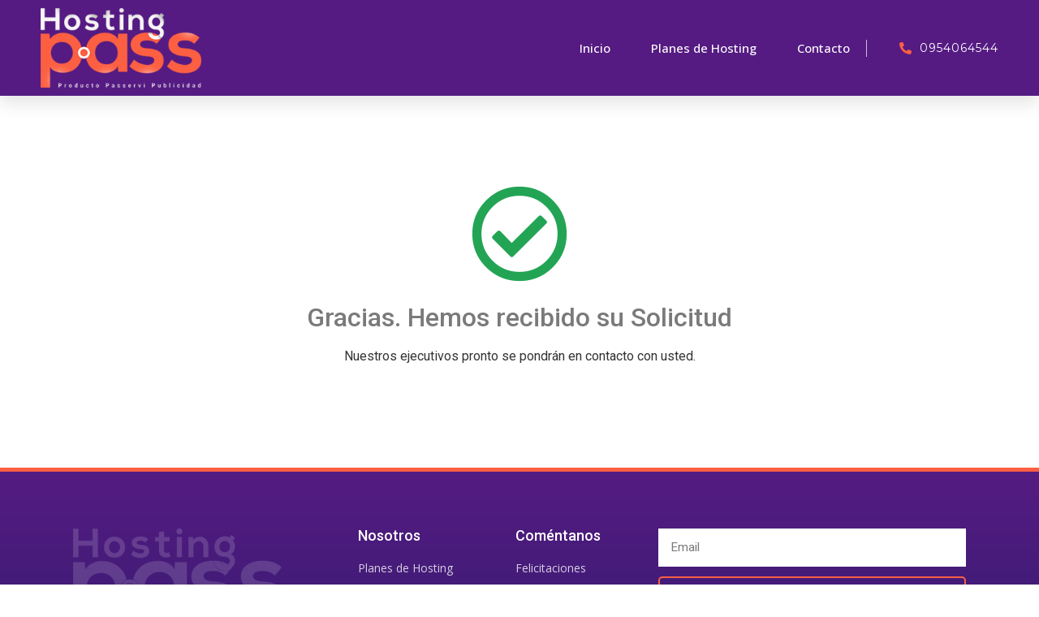

--- FILE ---
content_type: text/css
request_url: https://hostingpass.cl/wp-content/uploads/elementor/css/post-48.css?ver=1648172901
body_size: 327
content:
.elementor-48 .elementor-element.elementor-element-8c270a7 .elementor-repeater-item-8423dbc.jet-parallax-section__layout .jet-parallax-section__image{background-size:auto;}.elementor-48 .elementor-element.elementor-element-67a785f .elementor-icon-wrapper{text-align:center;}.elementor-48 .elementor-element.elementor-element-67a785f.elementor-view-stacked .elementor-icon{background-color:#23A455;}.elementor-48 .elementor-element.elementor-element-67a785f.elementor-view-framed .elementor-icon, .elementor-48 .elementor-element.elementor-element-67a785f.elementor-view-default .elementor-icon{color:#23A455;border-color:#23A455;}.elementor-48 .elementor-element.elementor-element-67a785f.elementor-view-framed .elementor-icon, .elementor-48 .elementor-element.elementor-element-67a785f.elementor-view-default .elementor-icon svg{fill:#23A455;}.elementor-48 .elementor-element.elementor-element-67a785f .elementor-icon{font-size:120px;}.elementor-48 .elementor-element.elementor-element-67a785f .elementor-icon i, .elementor-48 .elementor-element.elementor-element-67a785f .elementor-icon svg{transform:rotate(0deg);}.elementor-48 .elementor-element.elementor-element-67f2b56{text-align:center;}.elementor-48 .elementor-element.elementor-element-67f2b56 .elementor-heading-title{color:#7A7A7A;}.elementor-48 .elementor-element.elementor-element-f8a0759{text-align:center;}.elementor-48 .elementor-element.elementor-element-8c270a7{margin-top:100px;margin-bottom:100px;}

--- FILE ---
content_type: text/css
request_url: https://hostingpass.cl/wp-content/uploads/elementor/css/post-66.css?ver=1648001388
body_size: 1723
content:
.elementor-66 .elementor-element.elementor-element-3338dd00 > .elementor-container{max-width:1200px;min-height:90px;}.elementor-66 .elementor-element.elementor-element-3338dd00 .elementor-repeater-item-3abeb15.jet-parallax-section__layout .jet-parallax-section__image{background-size:auto;}.elementor-bc-flex-widget .elementor-66 .elementor-element.elementor-element-3c1509ad.elementor-column .elementor-column-wrap{align-items:center;}.elementor-66 .elementor-element.elementor-element-3c1509ad.elementor-column.elementor-element[data-element_type="column"] > .elementor-column-wrap.elementor-element-populated > .elementor-widget-wrap{align-content:center;align-items:center;}.elementor-66 .elementor-element.elementor-element-1d3769a0{text-align:left;}.elementor-bc-flex-widget .elementor-66 .elementor-element.elementor-element-64171e89.elementor-column .elementor-column-wrap{align-items:center;}.elementor-66 .elementor-element.elementor-element-64171e89.elementor-column.elementor-element[data-element_type="column"] > .elementor-column-wrap.elementor-element-populated > .elementor-widget-wrap{align-content:center;align-items:center;}.elementor-66 .elementor-element.elementor-element-64171e89 > .elementor-element-populated > .elementor-widget-wrap{padding:0px 20px 0px 0px;}.elementor-66 .elementor-element.elementor-element-4ab824 .elementor-menu-toggle{margin-left:auto;background-color:rgba(255,255,255,0);font-size:25px;border-width:0px;border-radius:0px;}.elementor-66 .elementor-element.elementor-element-4ab824 .elementor-nav-menu .elementor-item{font-family:"Open Sans", Sans-serif;font-size:15px;font-weight:500;}.elementor-66 .elementor-element.elementor-element-4ab824 .elementor-nav-menu--main .elementor-item{color:#ffffff;padding-left:0px;padding-right:0px;padding-top:35px;padding-bottom:35px;}.elementor-66 .elementor-element.elementor-element-4ab824 .elementor-nav-menu--main .elementor-item:hover,
					.elementor-66 .elementor-element.elementor-element-4ab824 .elementor-nav-menu--main .elementor-item.elementor-item-active,
					.elementor-66 .elementor-element.elementor-element-4ab824 .elementor-nav-menu--main .elementor-item.highlighted,
					.elementor-66 .elementor-element.elementor-element-4ab824 .elementor-nav-menu--main .elementor-item:focus{color:#FC5F42;}.elementor-66 .elementor-element.elementor-element-4ab824 .elementor-nav-menu--main:not(.e--pointer-framed) .elementor-item:before,
					.elementor-66 .elementor-element.elementor-element-4ab824 .elementor-nav-menu--main:not(.e--pointer-framed) .elementor-item:after{background-color:#FC5F42;}.elementor-66 .elementor-element.elementor-element-4ab824 .e--pointer-framed .elementor-item:before,
					.elementor-66 .elementor-element.elementor-element-4ab824 .e--pointer-framed .elementor-item:after{border-color:#FC5F42;}.elementor-66 .elementor-element.elementor-element-4ab824 .elementor-nav-menu--main .elementor-item.elementor-item-active{color:#FC5F42;}.elementor-66 .elementor-element.elementor-element-4ab824 .elementor-nav-menu--main:not(.e--pointer-framed) .elementor-item.elementor-item-active:before,
					.elementor-66 .elementor-element.elementor-element-4ab824 .elementor-nav-menu--main:not(.e--pointer-framed) .elementor-item.elementor-item-active:after{background-color:rgba(255, 255, 255, 0);}.elementor-66 .elementor-element.elementor-element-4ab824 .e--pointer-framed .elementor-item.elementor-item-active:before,
					.elementor-66 .elementor-element.elementor-element-4ab824 .e--pointer-framed .elementor-item.elementor-item-active:after{border-color:rgba(255, 255, 255, 0);}.elementor-66 .elementor-element.elementor-element-4ab824 .e--pointer-framed .elementor-item:before{border-width:2px;}.elementor-66 .elementor-element.elementor-element-4ab824 .e--pointer-framed.e--animation-draw .elementor-item:before{border-width:0 0 2px 2px;}.elementor-66 .elementor-element.elementor-element-4ab824 .e--pointer-framed.e--animation-draw .elementor-item:after{border-width:2px 2px 0 0;}.elementor-66 .elementor-element.elementor-element-4ab824 .e--pointer-framed.e--animation-corners .elementor-item:before{border-width:2px 0 0 2px;}.elementor-66 .elementor-element.elementor-element-4ab824 .e--pointer-framed.e--animation-corners .elementor-item:after{border-width:0 2px 2px 0;}.elementor-66 .elementor-element.elementor-element-4ab824 .e--pointer-underline .elementor-item:after,
					 .elementor-66 .elementor-element.elementor-element-4ab824 .e--pointer-overline .elementor-item:before,
					 .elementor-66 .elementor-element.elementor-element-4ab824 .e--pointer-double-line .elementor-item:before,
					 .elementor-66 .elementor-element.elementor-element-4ab824 .e--pointer-double-line .elementor-item:after{height:2px;}body:not(.rtl) .elementor-66 .elementor-element.elementor-element-4ab824 .elementor-nav-menu--layout-horizontal .elementor-nav-menu > li:not(:last-child){margin-right:50px;}body.rtl .elementor-66 .elementor-element.elementor-element-4ab824 .elementor-nav-menu--layout-horizontal .elementor-nav-menu > li:not(:last-child){margin-left:50px;}.elementor-66 .elementor-element.elementor-element-4ab824 .elementor-nav-menu--main:not(.elementor-nav-menu--layout-horizontal) .elementor-nav-menu > li:not(:last-child){margin-bottom:50px;}.elementor-66 .elementor-element.elementor-element-4ab824 .elementor-nav-menu--dropdown a, .elementor-66 .elementor-element.elementor-element-4ab824 .elementor-menu-toggle{color:#3d4459;}.elementor-66 .elementor-element.elementor-element-4ab824 .elementor-nav-menu--dropdown{background-color:#ffffff;}.elementor-66 .elementor-element.elementor-element-4ab824 .elementor-nav-menu--dropdown a:hover,
					.elementor-66 .elementor-element.elementor-element-4ab824 .elementor-nav-menu--dropdown a.elementor-item-active,
					.elementor-66 .elementor-element.elementor-element-4ab824 .elementor-nav-menu--dropdown a.highlighted,
					.elementor-66 .elementor-element.elementor-element-4ab824 .elementor-menu-toggle:hover{color:#FC5F42;}.elementor-66 .elementor-element.elementor-element-4ab824 .elementor-nav-menu--dropdown a:hover,
					.elementor-66 .elementor-element.elementor-element-4ab824 .elementor-nav-menu--dropdown a.elementor-item-active,
					.elementor-66 .elementor-element.elementor-element-4ab824 .elementor-nav-menu--dropdown a.highlighted{background-color:#ffffff;}.elementor-66 .elementor-element.elementor-element-4ab824 .elementor-nav-menu--dropdown a.elementor-item-active{color:#FFFFFF;background-color:#FC5F42;}.elementor-66 .elementor-element.elementor-element-4ab824 .elementor-nav-menu--dropdown .elementor-item, .elementor-66 .elementor-element.elementor-element-4ab824 .elementor-nav-menu--dropdown  .elementor-sub-item{font-family:"Montserrat", Sans-serif;}.elementor-66 .elementor-element.elementor-element-4ab824 .elementor-nav-menu--main .elementor-nav-menu--dropdown, .elementor-66 .elementor-element.elementor-element-4ab824 .elementor-nav-menu__container.elementor-nav-menu--dropdown{box-shadow:0px 2px 15px 0px rgba(0,0,0,0.1);}.elementor-66 .elementor-element.elementor-element-4ab824 .elementor-nav-menu--dropdown a{padding-left:16px;padding-right:16px;padding-top:15px;padding-bottom:15px;}.elementor-66 .elementor-element.elementor-element-4ab824 .elementor-nav-menu--dropdown li:not(:last-child){border-style:solid;border-color:#efefef;border-bottom-width:1px;}.elementor-66 .elementor-element.elementor-element-4ab824 .elementor-nav-menu--main > .elementor-nav-menu > li > .elementor-nav-menu--dropdown, .elementor-66 .elementor-element.elementor-element-4ab824 .elementor-nav-menu__container.elementor-nav-menu--dropdown{margin-top:0px !important;}.elementor-66 .elementor-element.elementor-element-4ab824 div.elementor-menu-toggle{color:#ffffff;}.elementor-66 .elementor-element.elementor-element-4ab824 div.elementor-menu-toggle:hover{color:#ffffff;}.elementor-66 .elementor-element.elementor-element-4ab824 .elementor-menu-toggle:hover{background-color:#FC5F42;}.elementor-bc-flex-widget .elementor-66 .elementor-element.elementor-element-67ca7693.elementor-column .elementor-column-wrap{align-items:center;}.elementor-66 .elementor-element.elementor-element-67ca7693.elementor-column.elementor-element[data-element_type="column"] > .elementor-column-wrap.elementor-element-populated > .elementor-widget-wrap{align-content:center;align-items:center;}.elementor-66 .elementor-element.elementor-element-32d5e9bd .elementor-icon-list-items:not(.elementor-inline-items) .elementor-icon-list-item:not(:last-child){padding-bottom:calc(35px/2);}.elementor-66 .elementor-element.elementor-element-32d5e9bd .elementor-icon-list-items:not(.elementor-inline-items) .elementor-icon-list-item:not(:first-child){margin-top:calc(35px/2);}.elementor-66 .elementor-element.elementor-element-32d5e9bd .elementor-icon-list-items.elementor-inline-items .elementor-icon-list-item{margin-right:calc(35px/2);margin-left:calc(35px/2);}.elementor-66 .elementor-element.elementor-element-32d5e9bd .elementor-icon-list-items.elementor-inline-items{margin-right:calc(-35px/2);margin-left:calc(-35px/2);}body.rtl .elementor-66 .elementor-element.elementor-element-32d5e9bd .elementor-icon-list-items.elementor-inline-items .elementor-icon-list-item:after{left:calc(-35px/2);}body:not(.rtl) .elementor-66 .elementor-element.elementor-element-32d5e9bd .elementor-icon-list-items.elementor-inline-items .elementor-icon-list-item:after{right:calc(-35px/2);}.elementor-66 .elementor-element.elementor-element-32d5e9bd .elementor-icon-list-item:not(:last-child):after{content:"";border-color:#ffffff;}.elementor-66 .elementor-element.elementor-element-32d5e9bd .elementor-icon-list-items:not(.elementor-inline-items) .elementor-icon-list-item:not(:last-child):after{border-top-style:solid;border-top-width:1px;}.elementor-66 .elementor-element.elementor-element-32d5e9bd .elementor-icon-list-items.elementor-inline-items .elementor-icon-list-item:not(:last-child):after{border-left-style:solid;}.elementor-66 .elementor-element.elementor-element-32d5e9bd .elementor-inline-items .elementor-icon-list-item:not(:last-child):after{border-left-width:1px;}.elementor-66 .elementor-element.elementor-element-32d5e9bd .elementor-icon-list-icon i{color:#FC5F42;}.elementor-66 .elementor-element.elementor-element-32d5e9bd .elementor-icon-list-icon svg{fill:#FC5F42;}.elementor-66 .elementor-element.elementor-element-32d5e9bd .elementor-icon-list-item:hover .elementor-icon-list-icon i{color:#FC5F42;}.elementor-66 .elementor-element.elementor-element-32d5e9bd .elementor-icon-list-item:hover .elementor-icon-list-icon svg{fill:#FC5F42;}.elementor-66 .elementor-element.elementor-element-32d5e9bd{--e-icon-list-icon-size:15px;}.elementor-66 .elementor-element.elementor-element-32d5e9bd .elementor-icon-list-text{color:#ffffff;padding-left:10px;}.elementor-66 .elementor-element.elementor-element-32d5e9bd .elementor-icon-list-item:hover .elementor-icon-list-text{color:#FC5F42;}.elementor-66 .elementor-element.elementor-element-32d5e9bd .elementor-icon-list-item > .elementor-icon-list-text, .elementor-66 .elementor-element.elementor-element-32d5e9bd .elementor-icon-list-item > a{font-family:"Montserrat", Sans-serif;font-size:14px;letter-spacing:1px;}.elementor-66 .elementor-element.elementor-element-32d5e9bd > .elementor-widget-container{border-style:solid;border-width:0px 0px 0px 1px;border-color:rgba(255,255,255,0.7);}.elementor-66 .elementor-element.elementor-element-3338dd00:not(.elementor-motion-effects-element-type-background), .elementor-66 .elementor-element.elementor-element-3338dd00 > .elementor-motion-effects-container > .elementor-motion-effects-layer{background-color:#551B82;}.elementor-66 .elementor-element.elementor-element-3338dd00{box-shadow:0px 10px 20px 0px rgba(0,0,0,0.1);transition:background 0.3s, border 0.3s, border-radius 0.3s, box-shadow 0.3s;margin-top:0px;margin-bottom:0px;z-index:10;}.elementor-66 .elementor-element.elementor-element-3338dd00 > .elementor-background-overlay{transition:background 0.3s, border-radius 0.3s, opacity 0.3s;}@media(max-width:1024px){.elementor-66 .elementor-element.elementor-element-3338dd00 > .elementor-container{min-height:150px;}.elementor-66 .elementor-element.elementor-element-3c1509ad > .elementor-element-populated > .elementor-widget-wrap{padding:0% 0% 0% 5%;}.elementor-66 .elementor-element.elementor-element-1d3769a0{text-align:left;}.elementor-66 .elementor-element.elementor-element-1d3769a0 img{width:224px;}.elementor-66 .elementor-element.elementor-element-64171e89 > .elementor-element-populated > .elementor-widget-wrap{padding:0% 0% 0% 5%;}.elementor-66 .elementor-element.elementor-element-4ab824 .elementor-nav-menu--dropdown .elementor-item, .elementor-66 .elementor-element.elementor-element-4ab824 .elementor-nav-menu--dropdown  .elementor-sub-item{font-size:16px;}.elementor-66 .elementor-element.elementor-element-4ab824 .elementor-nav-menu--dropdown a{padding-top:25px;padding-bottom:25px;}.elementor-66 .elementor-element.elementor-element-4ab824 .elementor-nav-menu--main > .elementor-nav-menu > li > .elementor-nav-menu--dropdown, .elementor-66 .elementor-element.elementor-element-4ab824 .elementor-nav-menu__container.elementor-nav-menu--dropdown{margin-top:25px !important;}.elementor-66 .elementor-element.elementor-element-4ab824 > .elementor-widget-container{padding:0px 10px 0px 0px;}.elementor-66 .elementor-element.elementor-element-67ca7693 > .elementor-element-populated > .elementor-widget-wrap{padding:0% 15% 0% 5%;}.elementor-66 .elementor-element.elementor-element-3338dd00{margin-top:0px;margin-bottom:0px;}}@media(max-width:767px){.elementor-66 .elementor-element.elementor-element-3338dd00 > .elementor-container{min-height:0px;}.elementor-66 .elementor-element.elementor-element-3c1509ad{width:70%;}.elementor-66 .elementor-element.elementor-element-3c1509ad > .elementor-element-populated > .elementor-widget-wrap{padding:0px 0px 0px 20px;}.elementor-66 .elementor-element.elementor-element-1d3769a0{text-align:left;}.elementor-66 .elementor-element.elementor-element-1d3769a0 img{width:180px;}.elementor-66 .elementor-element.elementor-element-64171e89{width:30%;}.elementor-66 .elementor-element.elementor-element-64171e89 > .elementor-element-populated > .elementor-widget-wrap{padding:0px 0px 0px 0px;}.elementor-66 .elementor-element.elementor-element-4ab824 .elementor-nav-menu--dropdown a{padding-top:10px;padding-bottom:10px;}.elementor-66 .elementor-element.elementor-element-4ab824 .elementor-nav-menu--main > .elementor-nav-menu > li > .elementor-nav-menu--dropdown, .elementor-66 .elementor-element.elementor-element-4ab824 .elementor-nav-menu__container.elementor-nav-menu--dropdown{margin-top:29px !important;}.elementor-66 .elementor-element.elementor-element-4ab824 > .elementor-widget-container{padding:0px 20px 0px 0px;}.elementor-66 .elementor-element.elementor-element-67ca7693{width:100%;}.elementor-66 .elementor-element.elementor-element-32d5e9bd > .elementor-widget-container{border-width:0px 0px 0px 0px;}.elementor-66 .elementor-element.elementor-element-3338dd00{margin-top:0px;margin-bottom:0px;padding:10px 10px 10px 10px;}}@media(min-width:768px){.elementor-66 .elementor-element.elementor-element-3c1509ad{width:18.167%;}.elementor-66 .elementor-element.elementor-element-64171e89{width:66.604%;}.elementor-66 .elementor-element.elementor-element-67ca7693{width:15.225%;}}@media(max-width:1024px) and (min-width:768px){.elementor-66 .elementor-element.elementor-element-3c1509ad{width:50%;}.elementor-66 .elementor-element.elementor-element-64171e89{width:25%;}.elementor-66 .elementor-element.elementor-element-67ca7693{width:25%;}}

--- FILE ---
content_type: text/css
request_url: https://hostingpass.cl/wp-content/uploads/elementor/css/post-170.css?ver=1648001388
body_size: 1724
content:
.elementor-170 .elementor-element.elementor-element-44a5838c .elementor-repeater-item-6983307.jet-parallax-section__layout .jet-parallax-section__image{background-size:auto;}.elementor-170 .elementor-element.elementor-element-7d70d91f .elementor-repeater-item-0025815.jet-parallax-section__layout .jet-parallax-section__image{background-size:auto;}.elementor-170 .elementor-element.elementor-element-e303c2b{text-align:left;}.elementor-170 .elementor-element.elementor-element-e303c2b img{opacity:0.16;filter:brightness( 200% ) contrast( 200% ) saturate( 0% ) blur( 0px ) hue-rotate( 0deg );}.elementor-170 .elementor-element.elementor-element-6fdc2de5 .elementor-heading-title{color:#ffffff;font-size:18px;font-weight:500;}.elementor-170 .elementor-element.elementor-element-6646bff8 .elementor-icon-list-items:not(.elementor-inline-items) .elementor-icon-list-item:not(:last-child){padding-bottom:calc(5px/2);}.elementor-170 .elementor-element.elementor-element-6646bff8 .elementor-icon-list-items:not(.elementor-inline-items) .elementor-icon-list-item:not(:first-child){margin-top:calc(5px/2);}.elementor-170 .elementor-element.elementor-element-6646bff8 .elementor-icon-list-items.elementor-inline-items .elementor-icon-list-item{margin-right:calc(5px/2);margin-left:calc(5px/2);}.elementor-170 .elementor-element.elementor-element-6646bff8 .elementor-icon-list-items.elementor-inline-items{margin-right:calc(-5px/2);margin-left:calc(-5px/2);}body.rtl .elementor-170 .elementor-element.elementor-element-6646bff8 .elementor-icon-list-items.elementor-inline-items .elementor-icon-list-item:after{left:calc(-5px/2);}body:not(.rtl) .elementor-170 .elementor-element.elementor-element-6646bff8 .elementor-icon-list-items.elementor-inline-items .elementor-icon-list-item:after{right:calc(-5px/2);}.elementor-170 .elementor-element.elementor-element-6646bff8{--e-icon-list-icon-size:0px;}.elementor-170 .elementor-element.elementor-element-6646bff8 .elementor-icon-list-text{color:rgba(255,255,255,0.79);padding-left:0px;}.elementor-170 .elementor-element.elementor-element-6646bff8 .elementor-icon-list-item:hover .elementor-icon-list-text{color:#FC5F42;}.elementor-170 .elementor-element.elementor-element-6646bff8 .elementor-icon-list-item > .elementor-icon-list-text, .elementor-170 .elementor-element.elementor-element-6646bff8 .elementor-icon-list-item > a{font-family:"Open Sans", Sans-serif;font-size:14px;font-weight:400;}.elementor-170 .elementor-element.elementor-element-51b0a5d .elementor-heading-title{color:#ffffff;font-size:18px;font-weight:500;}.elementor-170 .elementor-element.elementor-element-786857b .elementor-icon-list-items:not(.elementor-inline-items) .elementor-icon-list-item:not(:last-child){padding-bottom:calc(5px/2);}.elementor-170 .elementor-element.elementor-element-786857b .elementor-icon-list-items:not(.elementor-inline-items) .elementor-icon-list-item:not(:first-child){margin-top:calc(5px/2);}.elementor-170 .elementor-element.elementor-element-786857b .elementor-icon-list-items.elementor-inline-items .elementor-icon-list-item{margin-right:calc(5px/2);margin-left:calc(5px/2);}.elementor-170 .elementor-element.elementor-element-786857b .elementor-icon-list-items.elementor-inline-items{margin-right:calc(-5px/2);margin-left:calc(-5px/2);}body.rtl .elementor-170 .elementor-element.elementor-element-786857b .elementor-icon-list-items.elementor-inline-items .elementor-icon-list-item:after{left:calc(-5px/2);}body:not(.rtl) .elementor-170 .elementor-element.elementor-element-786857b .elementor-icon-list-items.elementor-inline-items .elementor-icon-list-item:after{right:calc(-5px/2);}.elementor-170 .elementor-element.elementor-element-786857b{--e-icon-list-icon-size:0px;}.elementor-170 .elementor-element.elementor-element-786857b .elementor-icon-list-text{color:rgba(255,255,255,0.79);padding-left:0px;}.elementor-170 .elementor-element.elementor-element-786857b .elementor-icon-list-item:hover .elementor-icon-list-text{color:#FC5F42;}.elementor-170 .elementor-element.elementor-element-786857b .elementor-icon-list-item > .elementor-icon-list-text, .elementor-170 .elementor-element.elementor-element-786857b .elementor-icon-list-item > a{font-family:"Open Sans", Sans-serif;font-size:14px;font-weight:400;}.elementor-170 .elementor-element.elementor-element-5f584f7c .elementor-field-group{margin-bottom:12px;}.elementor-170 .elementor-element.elementor-element-5f584f7c .elementor-field-group.recaptcha_v3-bottomleft, .elementor-170 .elementor-element.elementor-element-5f584f7c .elementor-field-group.recaptcha_v3-bottomright{margin-bottom:0;}.elementor-170 .elementor-element.elementor-element-5f584f7c .elementor-form-fields-wrapper{margin-bottom:-12px;}body.rtl .elementor-170 .elementor-element.elementor-element-5f584f7c .elementor-labels-inline .elementor-field-group > label{padding-left:0px;}body:not(.rtl) .elementor-170 .elementor-element.elementor-element-5f584f7c .elementor-labels-inline .elementor-field-group > label{padding-right:0px;}body .elementor-170 .elementor-element.elementor-element-5f584f7c .elementor-labels-above .elementor-field-group > label{padding-bottom:0px;}.elementor-170 .elementor-element.elementor-element-5f584f7c .elementor-field-group > label{font-size:15px;font-weight:600;}.elementor-170 .elementor-element.elementor-element-5f584f7c .elementor-field-type-html{padding-bottom:0px;}.elementor-170 .elementor-element.elementor-element-5f584f7c .elementor-field-group .elementor-field, .elementor-170 .elementor-element.elementor-element-5f584f7c .elementor-field-subgroup label{font-size:15px;font-weight:400;}.elementor-170 .elementor-element.elementor-element-5f584f7c .elementor-field-group:not(.elementor-field-type-upload) .elementor-field:not(.elementor-select-wrapper){background-color:#ffffff;border-width:0px 0px 0px 0px;border-radius:0px 0px 0px 0px;}.elementor-170 .elementor-element.elementor-element-5f584f7c .elementor-field-group .elementor-select-wrapper select{background-color:#ffffff;border-width:0px 0px 0px 0px;border-radius:0px 0px 0px 0px;}.elementor-170 .elementor-element.elementor-element-5f584f7c .elementor-button{font-size:15px;font-weight:600;text-transform:uppercase;border-style:solid;border-width:2px 2px 2px 2px;border-radius:5px 5px 5px 5px;}.elementor-170 .elementor-element.elementor-element-5f584f7c .e-form__buttons__wrapper__button-next{background-color:rgba(252, 95, 66, 0);color:#FC5F42;border-color:#FC5F42;}.elementor-170 .elementor-element.elementor-element-5f584f7c .elementor-button[type="submit"]{background-color:rgba(252, 95, 66, 0);color:#FC5F42;border-color:#FC5F42;}.elementor-170 .elementor-element.elementor-element-5f584f7c .elementor-button[type="submit"] svg *{fill:#FC5F42;}.elementor-170 .elementor-element.elementor-element-5f584f7c .e-form__buttons__wrapper__button-previous{color:#ffffff;}.elementor-170 .elementor-element.elementor-element-5f584f7c .e-form__buttons__wrapper__button-next:hover{background-color:#FC5F42;color:#ffffff;}.elementor-170 .elementor-element.elementor-element-5f584f7c .elementor-button[type="submit"]:hover{background-color:#FC5F42;color:#ffffff;}.elementor-170 .elementor-element.elementor-element-5f584f7c .elementor-button[type="submit"]:hover svg *{fill:#ffffff;}.elementor-170 .elementor-element.elementor-element-5f584f7c .e-form__buttons__wrapper__button-previous:hover{color:#ffffff;}.elementor-170 .elementor-element.elementor-element-5f584f7c{--e-form-steps-indicators-spacing:20px;--e-form-steps-indicator-padding:30px;--e-form-steps-indicator-inactive-secondary-color:#ffffff;--e-form-steps-indicator-active-secondary-color:#ffffff;--e-form-steps-indicator-completed-secondary-color:#ffffff;--e-form-steps-divider-width:1px;--e-form-steps-divider-gap:10px;}.elementor-170 .elementor-element.elementor-element-3f4f5fbd > .elementor-container > .elementor-row > .elementor-column > .elementor-column-wrap > .elementor-widget-wrap{align-content:center;align-items:center;}.elementor-170 .elementor-element.elementor-element-3f4f5fbd .elementor-repeater-item-51eec31.jet-parallax-section__layout .jet-parallax-section__image{background-size:auto;}.elementor-170 .elementor-element.elementor-element-64c0e0b{text-align:left;}.elementor-170 .elementor-element.elementor-element-57405efe{text-align:center;}.elementor-170 .elementor-element.elementor-element-57405efe .elementor-heading-title{color:#FFFFFF;font-size:13px;font-weight:300;}.elementor-170 .elementor-element.elementor-element-e5d5208{text-align:right;}.elementor-170 .elementor-element.elementor-element-e5d5208 > .elementor-widget-container{margin:0px 0px 0px 0px;}.elementor-170 .elementor-element.elementor-element-3f4f5fbd{border-style:solid;border-width:1px 0px 0px 0px;border-color:rgba(255,255,255,0.25);transition:background 0.3s, border 0.3s, border-radius 0.3s, box-shadow 0.3s;margin-top:80px;margin-bottom:0px;padding:20px 0px 0px 0px;}.elementor-170 .elementor-element.elementor-element-3f4f5fbd > .elementor-background-overlay{transition:background 0.3s, border-radius 0.3s, opacity 0.3s;}.elementor-170 .elementor-element.elementor-element-44a5838c:not(.elementor-motion-effects-element-type-background), .elementor-170 .elementor-element.elementor-element-44a5838c > .elementor-motion-effects-container > .elementor-motion-effects-layer{background-color:transparent;background-image:linear-gradient(180deg, #551B82 0%, #221B66 100%);}.elementor-170 .elementor-element.elementor-element-44a5838c{border-style:solid;border-width:5px 0px 0px 0px;border-color:#FC5F42;transition:background 0.3s, border 0.3s, border-radius 0.3s, box-shadow 0.3s;padding:50px 0px 20px 0px;}.elementor-170 .elementor-element.elementor-element-44a5838c > .elementor-background-overlay{transition:background 0.3s, border-radius 0.3s, opacity 0.3s;}@media(min-width:768px){.elementor-170 .elementor-element.elementor-element-8f4bb4e{width:31.363%;}.elementor-170 .elementor-element.elementor-element-52c2b9da{width:17.255%;}.elementor-170 .elementor-element.elementor-element-f20721b{width:15.753%;}.elementor-170 .elementor-element.elementor-element-393c3386{width:35.629%;}}@media(max-width:1024px) and (min-width:768px){.elementor-170 .elementor-element.elementor-element-2b7eae87{width:35%;}.elementor-170 .elementor-element.elementor-element-225d393{width:30%;}.elementor-170 .elementor-element.elementor-element-324ad938{width:35%;}}@media(max-width:1024px){.elementor-170 .elementor-element.elementor-element-6646bff8 .elementor-icon-list-item > .elementor-icon-list-text, .elementor-170 .elementor-element.elementor-element-6646bff8 .elementor-icon-list-item > a{font-size:13px;}.elementor-170 .elementor-element.elementor-element-786857b .elementor-icon-list-item > .elementor-icon-list-text, .elementor-170 .elementor-element.elementor-element-786857b .elementor-icon-list-item > a{font-size:13px;}.elementor-170 .elementor-element.elementor-element-7d70d91f{margin-top:0px;margin-bottom:0px;padding:0px 0px 0px 0px;}.elementor-170 .elementor-element.elementor-element-57405efe .elementor-heading-title{font-size:14px;}.elementor-170 .elementor-element.elementor-element-3f4f5fbd{margin-top:0px;margin-bottom:0px;}.elementor-170 .elementor-element.elementor-element-44a5838c{padding:30px 10px 30px 10px;}}@media(max-width:767px){.elementor-170 .elementor-element.elementor-element-3cf162a5 > .elementor-element-populated > .elementor-widget-wrap{padding:0px 0px 0px 0px;}.elementor-170 .elementor-element.elementor-element-8f4bb4e{width:100%;}.elementor-170 .elementor-element.elementor-element-e303c2b{text-align:left;}.elementor-170 .elementor-element.elementor-element-e303c2b img{width:120px;}.elementor-170 .elementor-element.elementor-element-52c2b9da{width:50%;}.elementor-170 .elementor-element.elementor-element-52c2b9da > .elementor-element-populated{margin:0px 0px 0px 0px;--e-column-margin-right:0px;--e-column-margin-left:0px;}.elementor-170 .elementor-element.elementor-element-52c2b9da > .elementor-element-populated > .elementor-widget-wrap{padding:0px 0px 0px 10px;}.elementor-170 .elementor-element.elementor-element-f20721b{width:50%;}.elementor-170 .elementor-element.elementor-element-f20721b > .elementor-element-populated{margin:0px 0px 0px 0px;--e-column-margin-right:0px;--e-column-margin-left:0px;}.elementor-170 .elementor-element.elementor-element-f20721b > .elementor-element-populated > .elementor-widget-wrap{padding:0px 0px 0px 0px;}.elementor-170 .elementor-element.elementor-element-393c3386 > .elementor-element-populated{margin:20px 0px 20px 0px;--e-column-margin-right:0px;--e-column-margin-left:0px;}.elementor-170 .elementor-element.elementor-element-7d70d91f{margin-top:0px;margin-bottom:0px;padding:0px 0px 0px 0px;}.elementor-170 .elementor-element.elementor-element-64c0e0b{text-align:center;}.elementor-170 .elementor-element.elementor-element-64c0e0b img{width:60%;}.elementor-170 .elementor-element.elementor-element-57405efe{text-align:center;}.elementor-170 .elementor-element.elementor-element-57405efe .elementor-heading-title{line-height:18px;}.elementor-170 .elementor-element.elementor-element-e5d5208{text-align:center;}.elementor-170 .elementor-element.elementor-element-e5d5208 img{width:60%;}.elementor-170 .elementor-element.elementor-element-3f4f5fbd{margin-top:0px;margin-bottom:0px;padding:0px 0px 110px 0px;}.elementor-170 .elementor-element.elementor-element-44a5838c{margin-top:0px;margin-bottom:0px;padding:20px 20px 20px 20px;}}